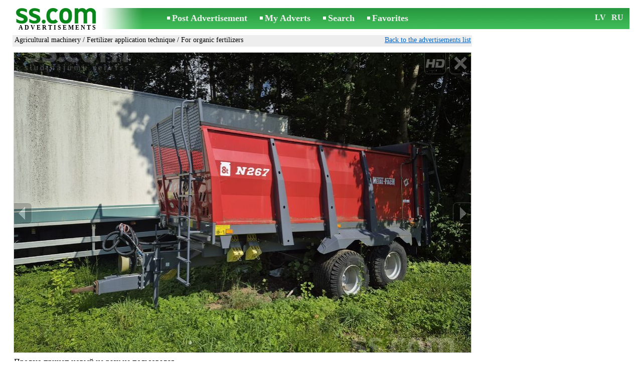

--- FILE ---
content_type: text/html; charset=UTF-8
request_url: https://www.ss.com/msg/en/agriculture/agricultural-machinery/fertilizer-application-technique/for-organic-fertilizers/cxxmgj.html
body_size: 5808
content:
<!DOCTYPE html>
<HTML lang="en"><HEAD>
<title>SS.COM Fertilizer application technique - For organic fertilizers, Price 16 000 €. Продаю прицеп новый не разу не пользовался. - Advertisements</title>
<meta http-equiv="Content-Type" CONTENT="text/html; charset=UTF-8">
<meta name="viewport" content="user-scalable=1, width=device-width, initial-scale=1.0"/>
<meta name="keywords" content="Advertisements for organic fertilizers fertilizer application technique agricultural machinery agriculture продаю прицеп новый разу photo price">
<meta name="description" content="Advertisements. Agricultural machinery - Fertilizer application technique - For organic fertilizers, Photo. Price 16 000 €. Продаю прицеп новый не разу не пользовался.">
<link rel="alternate" media="only screen and (max-width: 640px)" href="https://m.ss.com/msg/en/agriculture/agricultural-machinery/fertilizer-application-technique/for-organic-fertilizers/cxxmgj.html">


	<script>(function(w,d,s,l,i){w[l]=w[l]||[];w[l].push({'gtm.start':
	new Date().getTime(),event:'gtm.js'});var f=d.getElementsByTagName(s)[0],
	j=d.createElement(s),dl=l!='dataLayer'?'&l='+l:'';j.async=true;j.src=
	'https://www.googletagmanager.com/gtm.js?id='+i+dl;f.parentNode.insertBefore(j,f);
	})(window,document,'script','dataLayer','GTM-WSHHKCN4');</script><meta http-equiv="imagetoolbar" content="no">

<BASE href="https://www.ss.com/">
<link href="https://i.ss.com/w_inc/style.css?v=266" rel="stylesheet" />
<style>html{overflow-y:scroll;}.page_bg{background-image:url('https://i.ss.com/img/head/classifieds.jpg?v=1' );background-repeat:no-repeat;}@media screen and (min-width:1280px){.page_bg{background-image:url('https://i.ss.com/img/head/classifieds-1280.jpg?v=1' );}}
</style>
<link rel="shortcut icon" href="/favicon.ico?v=1" type="image/x-icon" />
<link rel="apple-touch-icon" sizes="57x57" href="/img/m/ss-com-57x57.png"/>
<link rel="apple-touch-icon" sizes="72x72" href="/img/m/ss-com-72x72.png"/>
<link rel="apple-touch-icon" sizes="114x114" href="/img/m/ss-com-114x114.png"/>
<link rel="alternate" hreflang="lv" href="https://www.ss.com/msg/lv/agriculture/agricultural-machinery/fertilizer-application-technique/for-organic-fertilizers/cxxmgj.html" /><link rel="alternate" hreflang="ru" href="https://www.ss.com/msg/ru/agriculture/agricultural-machinery/fertilizer-application-technique/for-organic-fertilizers/cxxmgj.html" />
<script src="/w_inc/js/main.en.ss.js?v=630" type="text/javascript"></script>
<script async type="text/javascript" src="/w_inc/currency.js?v=20260118"></script><script async id="contacts_js" src="/js/en/2025-09-05/3c9dfe08f9c29c4800ad02766ed0a2086df199b0e6192704c86fa8b72d13c8a3.js?d=3Pgxz%2FC5ETuQmCSDjk88RS8kqItRaHKMvzKPYVL%2FzB8Q1SvYbBHDWnQzVAI%2BPrH%2BNf373Vc%2BSbHeb67EDsRDcWFyAz0Ir3Vzmy37nf1CcNaSdg1x3lU7LV%2BbaRrumpsfkAkfI9qD1PVqgKUOk8P%2FQYuFCT6smX%2FHhFhoot3F29erpASgi5rBmkyuN%2FxDCGVksCAcyGF%2BSpxwTVBIcgnRelOJVFcjPArauDOzc3sA5KtC1bbAu89qPuQxNneCarWnB87etZhIZksLLY%2FNNkdcDVwh26142lIwpkV1%2FSRpak%2FMQoFTPuPIT0An%2BZrx4w1%2BbYqDTpkEWFuklYa4gFDp44Y2zYHkqlg9QK8ItdhR1aooRZ0nlp6Bw7gS47UMy%2BAMeqV2kcOiz5F2avzVTzICj237g13KqlcZob4%2BYqV4GU24may49sqYLMvybeXdBoqLzs70yaw7B9lkGssmfx4Akg%3D%3D&c=1"></script><script async src="/w_inc/adsbygoogle.js?v=630"></script>
<SCRIPT type="text/javascript">
<!--
LINK_MAIN_HOST = "https://www.ss.com";var REGION = "";SS_Lang = "3";get_page_zoom();
if(window._cookie){_cookie("LG","en",365,"www.ss.com");};var msg_img = ["", "1|910|682|70245022|YWJxvVmziDgTQRBi7g3o%2FJQFIZBV1zM84XbEctfyx3QimvRrPU%2BRxd8ShuIVseTR|1", "2|910|682|70245023|VyKpWSTXFb%2FohVYATyf%2B5ocGxh71B5mY9gj%2BxlW%2BxXQ4ftHQ0zOA%2FEWD7aD4ieHr|1", "3|910|682|70245024|FTI2Ls%2FSvBJ5CYhA9EYvkukVMGR5v6DU%2BeiJY5x0KGGt4EHQEeWgRnqAqC63T05f|1", "4|682|910|70245025|NLK4oFuV9gFwHuqwNWVZNUFe0LylzMchBgOt0nwX7EE6u30dFbOIYq3OG%2Boa%2FNms|1"];var IMG_WH="1.3333333333333";
MSG_GALLERY_DIR = "gallery/";MSG_GALLERY_PREFIX = "agricultural-machinery-fertilizer-application-technique-for-organic-fertilizers-";
var msg_img_dir = "https://i.ss.com" + "/images/2025-09-05/567739/UnsOG0tqQFk=/agricultural-machinery-fertilizer-application-technique-for-organic-fertilizers-1-";var MAX_NAVI=4;var IMG_SIZE=800;PREF="";
var navi_title = {prev:"Previous", next:"Next", close:"Close", hd:"HD photo"};CALC_BANNER_URL = "/w_inc/calc/show_calc.php?adp=&sys_t3=2017&sys_t4=%7C%7Cagriculture&sys_t5=https%3A%2F%2Fwww.ss.com%2Fen%2FfTgTeF4bAzt4FD4eF0V7flFPLPYGFYVElQQHVIW.html&sys_t6=https%3A%2F%2Fwww.ss.com%2Fmsg%2Fen%2Fagriculture%2Fagricultural-machinery%2Ffertilizer-application-technique%2Ffor-organic-fertilizers%2Fcxxmgj.html";
					
IMG_HOST = 'https://i.ss.com'; SS_PREF = '';
CURRENCY_ID = DEF_CURRENCY_ID = 2;MSG_CURRENCY_ID = 2;var MSG_PRICE = 16000.00;var MSG_PRICE_STR = '';
CALC_PRICE = 16000.00;CALC_VALUTA = 'eur'; var mode = 1; var wo = window.opener;return_to_msg="Return to advertisement";
JS_GLOBAL_DATA = {w264:"You followed the wrong link,<br>or the advertisement has expired.", w73:"To look for the phone number,<br>input the code from the image:", w214:"Show number", w220:"Attention!", w265:"To view the phone number<br>click \"I'm not a robot\"", w80:"Close", W404:"For correct operation of the advertisement service<br>is necessary to disable the ad blocker."};
if(window._check_remote_id){_check_remote_id( "new", "https://www.ss.lv" );}
-->
</SCRIPT>
</HEAD>
<BODY onLoad="window.defaultStatus='Advertisements - SS.COM';" bgcolor="#FFFFFF" class="body">

<div align=center class="noprint">
	<div id="main_table" class="page_header page_bg">
		<div z-index="20" id="sslogin"></div>
		<span class="page_header_head"><a href="/en/" title="Advertisements"><img class="page_header_logo" src="https://i.ss.com/img/p.gif" border="0" alt="Advertisements"></a><h1 style="letter-spacing:3px;">ADVERTISEMENTS</h1></span>
		<span class="page_header_menu"><b class="menu_main"><a href="/en/agriculture/agricultural-machinery/new/" class="a_menu" title="Post Advertisement">Post Advertisement</a></b>
<b class="menu_main"><a href="/en/login/" class="a_menu" title="My Adverts">My Adverts</a></b>
<b class="menu_main"><a href="/en/agriculture/agricultural-machinery/fertilizer-application-technique/for-organic-fertilizers/search/" class="a_menu" title="Search advertisement">Search</a></b>
<span style="display:inline-block;text-align:left;"><b class="menu_main" style="padding-right:0px;"><a href="/en/favorites/" class="a_menu" title="Favorites">Favorites</a></b><span id="mnu_fav_id"></span></span></span>
		<span id="mails_status_menu"></span>
		<span class="menu_lang"><div class="menu_langs"><a href="/msg/lv/agriculture/agricultural-machinery/fertilizer-application-technique/for-organic-fertilizers/cxxmgj.html" class=a_menu title="Latviski">LV</a></div>&nbsp;<div class="menu_langs"><a href="/msg/ru/agriculture/agricultural-machinery/fertilizer-application-technique/for-organic-fertilizers/cxxmgj.html" class=a_menu title="По-русски">RU</a></div></span>
	</div>
</div>
	<div class="onlyprint">
		<img src="https://i.ss.com/img/ss.com_green.svg" style="height: 1cm;">
	</div>
<div align=center>
	<div class="page_header">
		<table border=0 cellpadding=0 cellspacing=0 width="100%"><tr><td>
			<div style="float:left;" class="page_div_main">
			<table id="page_main" border=0 cellpadding=0 cellspacing=0 width="100%"><tr><td valign=top><div class="top_head_msg"><div style="float:left;padding-top:2px;"><h2 class="headtitle"><a href="/en/agriculture/agricultural-machinery/"  title="Advertisements Agricultural machinery">Agricultural machinery</a> / <a href="/en/agriculture/agricultural-machinery/fertilizer-application-technique/"  title="Advertisements Fertilizer application technique">Fertilizer application technique</a> / <a href="/en/agriculture/agricultural-machinery/fertilizer-application-technique/for-organic-fertilizers/"  title="Advertisements For organic fertilizers">For organic fertilizers</a></h2></div><div style="float:right;"><span class="td7 noprint" style="padding-right:2px;" id="msg_back"><a class=a9a href="/en/agriculture/agricultural-machinery/fertilizer-application-technique/for-organic-fertilizers/" onclick="event.returnValue=false;back_from_msg('/en/agriculture/agricultural-machinery/fertilizer-application-technique/for-organic-fertilizers/');return false;">Back to the advertisements list</a></span></div></div><div id="content_main_div"><center><div id="msg_div_preload" style="display:none;padding-bottom:10px;"></div></center><script type="text/javascript">
					window.onpopstate = function(){_change_photo_by_hash();}
					if( !_change_photo_by_hash() ){big_pic(1,false,"foto1");}
				</script>
<div id="msg_div_msg">
<div style="float:right;margin:0px 0px 20px 20px;" id="content_sys_div_msg"></div>

Продаю прицеп новый не разу не пользовался.<br><br><table cellpadding=0 cellspacing=0 border=0 width="100%" class="options_list"><tr><td width="50%" valign=top><table border=0 width="100%" cellpadding=1 cellspacing=0>
				<tr>
					<td
						height=20
						class="ads_opt_name" width=30
						nowrap>
						Brand:
					</td>
					<td class="ads_opt" id="tdo_51"
						nowrap>
						<b>Metalfach N267</b>
					</td>
				</tr>
				<tr>
					<td
						height=20
						class="ads_opt_name" width=30
						nowrap>
						Location:
					</td>
					<td class="ads_opt" id="tdo_1284"
						nowrap>
						Daugavpils and reg., Demenes pag.
					</td>
				</tr>
				<tr>
					<td
						height=20
						class="ads_opt_name" width=30
						nowrap>
						Year of issue:
					</td>
					<td class="ads_opt" id="tdo_18"
						nowrap>
						2017
					</td>
				</tr></table></td></tr></table><table style="border-top:1px #eee solid;padding-top:5px;margin-top:10px;" cellpadding=1 cellspacing=0 border=0 width="100%">
				<tr>
					<td valign=top
						height=20
						class="ads_opt_name_big" width=30
						nowrap>
						Price:
					</td>
					<td class="ads_price" id="tdo_8" valign=top
						nowrap>
						16 000 €
					</td>
				</tr></table></div><div id="calc_td" class="noprint"><br><iframe id="cal_banner_iframe" width="100%" height=77 frameborder=0 scrolling=no></iframe></div>
	<div id="tr_foto" class="ads_photo_label">
		Photo:<br>
		<div style="display:inline-block;margin-left:-12px;">
	<div class="pic_dv_thumbnail"><a href="https://i.ss.com/gallery/8/1405/351226/agricultural-machinery-fertilizer-application-technique-for-organic-fertilizers-70245022.800.jpg"  onclick="big_pic(1, event);return false;" ontouchstart="_tstart(event);"  ontouchmove="_tmove(event);" ontouchend="if(_tend(event)){touch=false;this.click();}return false;" title="Agricultural machinery,  Fertilizer application technique For organic fertilizers"><img alt="Agricultural machinery,  Fertilizer application technique For organic fertilizers, price 16 000 €, Photo" src="https://i.ss.com/gallery/8/1405/351226/agricultural-machinery-fertilizer-application-technique-for-organic-fertilizers-70245022.t.jpg" class="pic_thumbnail isfoto"></a></div>
<div class="pic_dv_thumbnail"><a href="https://i.ss.com/gallery/8/1405/351226/agricultural-machinery-fertilizer-application-technique-for-organic-fertilizers-70245023.800.jpg"  onclick="big_pic(2, event);return false;" ontouchstart="_tstart(event);"  ontouchmove="_tmove(event);" ontouchend="if(_tend(event)){touch=false;this.click();}return false;" title="Agricultural machinery,  Fertilizer application technique For organic fertilizers"><img alt="Agricultural machinery,  Fertilizer application technique For organic fertilizers, price 16 000 €, Photo" src="https://i.ss.com/gallery/8/1405/351226/agricultural-machinery-fertilizer-application-technique-for-organic-fertilizers-70245023.t.jpg" class="pic_thumbnail isfoto"></a></div>
<div class="pic_dv_thumbnail"><a href="https://i.ss.com/gallery/8/1405/351226/agricultural-machinery-fertilizer-application-technique-for-organic-fertilizers-70245024.800.jpg"  onclick="big_pic(3, event);return false;" ontouchstart="_tstart(event);"  ontouchmove="_tmove(event);" ontouchend="if(_tend(event)){touch=false;this.click();}return false;" title="Agricultural machinery,  Fertilizer application technique For organic fertilizers"><img alt="Agricultural machinery,  Fertilizer application technique For organic fertilizers, price 16 000 €, Photo" src="https://i.ss.com/gallery/8/1405/351226/agricultural-machinery-fertilizer-application-technique-for-organic-fertilizers-70245024.t.jpg" class="pic_thumbnail isfoto"></a></div>
<div class="pic_dv_thumbnail"><a href="https://i.ss.com/gallery/8/1405/351226/agricultural-machinery-fertilizer-application-technique-for-organic-fertilizers-70245025.800.jpg"  onclick="big_pic(4, event);return false;" ontouchstart="_tstart(event);"  ontouchmove="_tmove(event);" ontouchend="if(_tend(event)){touch=false;this.click();}return false;" title="Agricultural machinery,  Fertilizer application technique For organic fertilizers"><img alt="Agricultural machinery,  Fertilizer application technique For organic fertilizers, price 16 000 €, Photo" src="https://i.ss.com/gallery/8/1405/351226/agricultural-machinery-fertilizer-application-technique-for-organic-fertilizers-70245025.t.jpg" class="pic_thumbnail isfoto"></a></div>
</div></div><div id="tr_cont"><table border=0 cellpadding=1 cellspacing=0 width="100%" class="contacts_table"><tr><td class="ads_contacts_name">Place:</td><td class="ads_contacts" width="100%">Daugavpils and reg., Demenes pag.</td></tr><tr><td colspan=3><img src="https://i.ss.com/img/a_en.gif" width=227 height=29 border=0></td></tr><tr><td colspan=3><noindex><img rel="nofollow" style="cursor:pointer;" onclick="http_win( 'Get a phone number', '/en/contacts/fTgTeF4QAzt4FD4eFFQFfTgReF4aHEV7flBPLPYGFYVElQQHVIW.html' );" src="https://i.ss.com/img/stn_en.gif" width=196 height=12 border=0></noindex></td></tr></table></div></div>
<script type="text/javascript">DOC_LOADED = true;</script><script type="text/javascript">show_banner( );
print_phone(PH_1,1);if( PH_c && !pcc_id ){pcc_id=1;eval(PH_c);}
</script></td></tr><tr><td valign=bottom><br><table border=0 cellpadding=1 cellspacing=0 width="100%">
<tr>
	<td colspan=2 class="msg_footer" nowrap><span class="noprint"><img src="https://i.ss.com/img/m_print.gif" class="msg_footer_img"><a class=a9a href="javascript:;" onclick="window.print();event.returnValue=false;" title="Print">Print</a></span></td>
	<td class="msg_footer" align=right>Date: 05.09.2025 16:03</td>
</tr>
<tr>
	<td class="msg_footer" nowrap><span class="noprint"><img src="https://i.ss.com/img/m_send.gif" class="msg_footer_img"><a class=a9a href="mailto:?body=https%3A%2F%2Fwww.ss.com%2Fmsg%2Fen%2Fagriculture%2Fagricultural-machinery%2Ffertilizer-application-technique%2Ffor-organic-fertilizers%2Fcxxmgj.html%0D%0A%0D%0A&subject=Advertisement from SS.COM"  title="Send to a friend">Send to a friend</a></span></td>
	<td rowspan=2 align=center id="add_td"></td>
	<td width=250 class="msg_footer" align=right>Number of unique visits: <span id="show_cnt_stat">1</span></td>
</tr><tr class="noprint"><td align=right colspan=4><span id="alert_span"></span></td></tr></table></td></tr></table>
			</div>
			<div style="float:left;"><div id="page_right" class="noprint"><div id="ads_sys_div1"></div><script type="text/javascript">load_script_async( "/w_inc/reklama.php?1618|1|291244|"+Math.random()+"|0|"+escape(document.referrer)+"|1" );</script></div></div>
		</td></tr></table>
		
		<div id="page_footer" class="noprint"><a class="a1" href="/en/rules/">Rules</a>  &nbsp;|&nbsp;  <a class="a1" href="/en/feedback/">Contact an editor</a>  &nbsp;|&nbsp;  <a class="a1" href="/en/reklama/">Advertising</a>  &nbsp;|&nbsp;  <a class="a1" href="/en/api/">Cooperation</a> &nbsp;|&nbsp; <a href="/en/agriculture/agricultural-machinery/fertilizer-application-technique/for-organic-fertilizers/rss/" class=a1 target="_blank">RSS</a> &nbsp;|&nbsp; Advertisements © ss sia 2021</div>

	</div>
</div>

<script type="text/javascript">
<!--
_scrollup( ["Up","Back"], {
		
		align: "center",
		append: "page_main",
		
		color: "white",
		border: false,
		bgcolor: "rgba(62, 187, 87, 0.6)",
		abgcolor: "#3fbc58",
		bottom: 30
	} );if( window.add_link_to_selection && document.body.addEventListener ){document.body.addEventListener( "copy", add_link_to_selection );}check_ads_back('Close advertisement');D.body.onkeydown = msg_key_down;window.onhashchange=whash_change;function _abuse(){http_win( 'Report a violation', '/en/abuse/fTgTeF4UAzt4FD4eF0V7flFPLPYGFYVElQQHVIWAzt4Fj4eFEV7fldPLPYGFYQE1YQFlRCFlMSRwcXQ1UTEldGFwEQRFUQHVUTFAcX.html?r='+escape( document.referrer ), 'abuse');}document.write( '<img src="/counter/msg.php?NTY3NzM4MTU=|291244|'+new Date()+'" width=1 height=1 border=0 style="display:none;">' );window.onscroll=scbnrtop;window.onresize = new Function ( "scbnrtop();" );
load_script_async( "/w_inc/js/msg.count-ss.js?"+new Date() );

-->
</script><div onmousemove="hd_image_action(event);" onmousedown="hd_image_action(event);" onmouseup="hd_image_action(event);" onmouseout="hd_image_action(event);" oncontextmenu="return false" onclick="if(window.hd_image_action){hd_image_action(event);}" id="hd_image" style="overflow:scroll;position:fixed;display:none;z-index:100000;top:0px;left:0px;"></div>
<script async type="text/javascript" src="/w_inc/chk.php?m=R3RZWmMNZ0YLUQcq&lang=3&db=en&g=1"></script>

<div style="display:none;">


<script async src="/w_inc/gcntr.php?id=ss"></script>
	<noscript><iframe src="https://www.googletagmanager.com/ns.html?id=GTM-WSHHKCN4" height="0" width="0" style="display:none;visibility:hidden"></iframe></noscript>

<!-- puls.lv START //-->
<div id="_puls.lv_232-26935-27307-27309" style="display:inline-block;"></div>
<script type="text/javascript">_puls_counter_local( "232-26935-27307-27309" );</script>
<noscript>
<a href="https://puls.lv/" target="_blank"><img src="https://hits.puls.lv/?sid=232-26935-27307-27309&jsver=0" width=1 height=1 border=0 alt=""></a>
</noscript>
<!-- puls.lv END //-->
<!-- europuls.eu START //-->
<div id="_europuls.eu_2" style="display:inline-block;"></div>
<script type="text/javascript">_ps_counter_local(2);</script>
<noscript>
<a href="https://europuls.eu/" target="_blank"><img src="https://hits.europuls.eu/?sid=2&jsver=0"  width=1 height=1 border=0 alt=""></a>
</noscript>
<!-- europuls.eu END //-->
<img src="https://top.lv/counter.php?sid=2774&type=4" width="1" height="1" border="0" style="display:none" alt="">

</div></BODY>
</HTML>

--- FILE ---
content_type: application/javascript; charset=UTF-8
request_url: https://www.ss.com/w_inc/js/msg.count-ss.js?Sun%20Jan%2018%202026%2009:16:41%20GMT+0000%20(Coordinated%20Universal%20Time)
body_size: -41
content:
var ss_mc_total = document.getElementById( "ss_mc_total" );
if( ss_mc_total )ss_mc_total.innerHTML = "277991";


--- FILE ---
content_type: application/x-javascript
request_url: https://www.ss.com/js/en/2025-09-05/3c9dfe08f9c29c4800ad02766ed0a2086df199b0e6192704c86fa8b72d13c8a3.js?d=3Pgxz%2FC5ETuQmCSDjk88RS8kqItRaHKMvzKPYVL%2FzB8Q1SvYbBHDWnQzVAI%2BPrH%2BNf373Vc%2BSbHeb67EDsRDcWFyAz0Ir3Vzmy37nf1CcNaSdg1x3lU7LV%2BbaRrumpsfkAkfI9qD1PVqgKUOk8P%2FQYuFCT6smX%2FHhFhoot3F29erpASgi5rBmkyuN%2FxDCGVksCAcyGF%2BSpxwTVBIcgnRelOJVFcjPArauDOzc3sA5KtC1bbAu89qPuQxNneCarWnB87etZhIZksLLY%2FNNkdcDVwh26142lIwpkV1%2FSRpak%2FMQoFTPuPIT0An%2BZrx4w1%2BbYqDTpkEWFuklYa4gFDp44Y2zYHkqlg9QK8ItdhR1aooRZ0nlp6Bw7gS47UMy%2BAMeqV2kcOiz5F2avzVTzICj237g13KqlcZob4%2BYqV4GU24may49sqYLMvybeXdBoqLzs70yaw7B9lkGssmfx4Akg%3D%3D&c=1
body_size: 172
content:
ADS_STAT=[-1,-1,-1,-1,254];
OPEN_STAT_LNK="EFUUElAbFFY=";if( window.try_open_stat_lnk ){try_open_stat_lnk( 'en' );}else{window.setTimeout("open_stat_lnk( 'en' );",100);}PH_c = "_show_phone(0);";eval(PH_c);